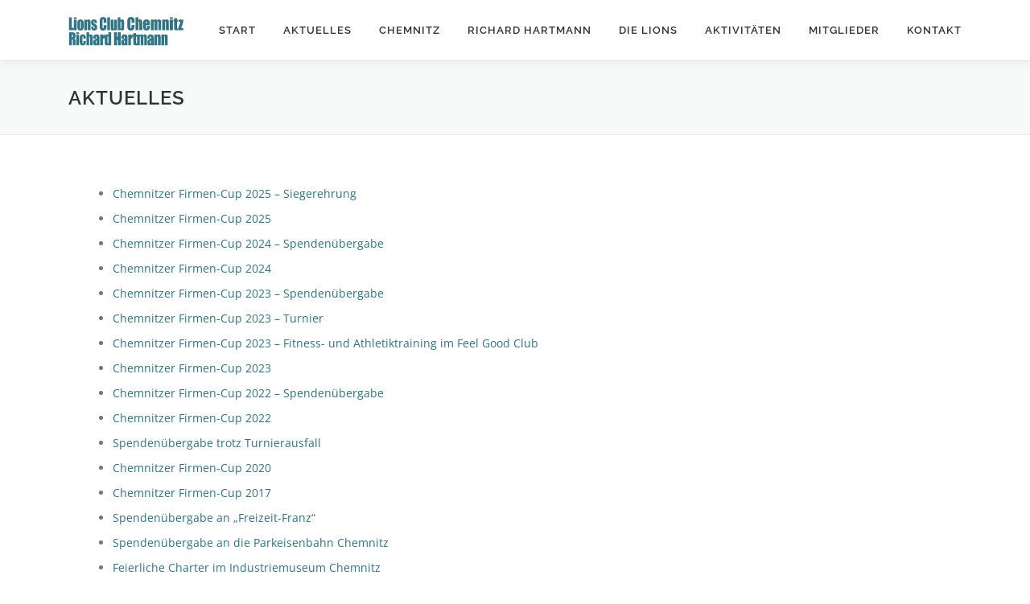

--- FILE ---
content_type: text/html; charset=UTF-8
request_url: https://www.lionsclub-chemnitz.com/aktuelles/
body_size: 7317
content:
<!DOCTYPE html><html lang=de><head><style>img.lazy{min-height:1px}</style><link href=https://www.lionsclub-chemnitz.com/wp-content/plugins/w3-total-cache/pub/js/lazyload.min.js as=script><meta charset="UTF-8"><meta name="viewport" content="width=device-width, initial-scale=1"><link rel=profile href=http://gmpg.org/xfn/11><title>Aktuelles &#8211; Lions Club Chemnitz Richard Hartmann</title><meta name='robots' content='max-image-preview:large'><style>img:is([sizes="auto" i], [sizes^="auto," i]){contain-intrinsic-size:3000px 1500px}</style><link rel=alternate type=application/rss+xml title="Lions Club Chemnitz Richard Hartmann &raquo; Feed" href=https://www.lionsclub-chemnitz.com/feed/ ><link rel=alternate type=application/rss+xml title="Lions Club Chemnitz Richard Hartmann &raquo; Kommentar-Feed" href=https://www.lionsclub-chemnitz.com/comments/feed/ > <script>/*<![CDATA[*/window._wpemojiSettings={"baseUrl":"https:\/\/s.w.org\/images\/core\/emoji\/16.0.1\/72x72\/","ext":".png","svgUrl":"https:\/\/s.w.org\/images\/core\/emoji\/16.0.1\/svg\/","svgExt":".svg","source":{"concatemoji":"https:\/\/www.lionsclub-chemnitz.com\/wp-includes\/js\/wp-emoji-release.min.js?ver=6.8.3"}};
/*! This file is auto-generated */
!function(s,n){var o,i,e;function c(e){try{var t={supportTests:e,timestamp:(new Date).valueOf()};sessionStorage.setItem(o,JSON.stringify(t))}catch(e){}}function p(e,t,n){e.clearRect(0,0,e.canvas.width,e.canvas.height),e.fillText(t,0,0);var t=new Uint32Array(e.getImageData(0,0,e.canvas.width,e.canvas.height).data),a=(e.clearRect(0,0,e.canvas.width,e.canvas.height),e.fillText(n,0,0),new Uint32Array(e.getImageData(0,0,e.canvas.width,e.canvas.height).data));return t.every(function(e,t){return e===a[t]})}function u(e,t){e.clearRect(0,0,e.canvas.width,e.canvas.height),e.fillText(t,0,0);for(var n=e.getImageData(16,16,1,1),a=0;a<n.data.length;a++)if(0!==n.data[a])return!1;return!0}function f(e,t,n,a){switch(t){case"flag":return n(e,"\ud83c\udff3\ufe0f\u200d\u26a7\ufe0f","\ud83c\udff3\ufe0f\u200b\u26a7\ufe0f")?!1:!n(e,"\ud83c\udde8\ud83c\uddf6","\ud83c\udde8\u200b\ud83c\uddf6")&&!n(e,"\ud83c\udff4\udb40\udc67\udb40\udc62\udb40\udc65\udb40\udc6e\udb40\udc67\udb40\udc7f","\ud83c\udff4\u200b\udb40\udc67\u200b\udb40\udc62\u200b\udb40\udc65\u200b\udb40\udc6e\u200b\udb40\udc67\u200b\udb40\udc7f");case"emoji":return!a(e,"\ud83e\udedf")}return!1}function g(e,t,n,a){var r="undefined"!=typeof WorkerGlobalScope&&self instanceof WorkerGlobalScope?new OffscreenCanvas(300,150):s.createElement("canvas"),o=r.getContext("2d",{willReadFrequently:!0}),i=(o.textBaseline="top",o.font="600 32px Arial",{});return e.forEach(function(e){i[e]=t(o,e,n,a)}),i}function t(e){var t=s.createElement("script");t.src=e,t.defer=!0,s.head.appendChild(t)}"undefined"!=typeof Promise&&(o="wpEmojiSettingsSupports",i=["flag","emoji"],n.supports={everything:!0,everythingExceptFlag:!0},e=new Promise(function(e){s.addEventListener("DOMContentLoaded",e,{once:!0})}),new Promise(function(t){var n=function(){try{var e=JSON.parse(sessionStorage.getItem(o));if("object"==typeof e&&"number"==typeof e.timestamp&&(new Date).valueOf()<e.timestamp+604800&&"object"==typeof e.supportTests)return e.supportTests}catch(e){}return null}();if(!n){if("undefined"!=typeof Worker&&"undefined"!=typeof OffscreenCanvas&&"undefined"!=typeof URL&&URL.createObjectURL&&"undefined"!=typeof Blob)try{var e="postMessage("+g.toString()+"("+[JSON.stringify(i),f.toString(),p.toString(),u.toString()].join(",")+"));",a=new Blob([e],{type:"text/javascript"}),r=new Worker(URL.createObjectURL(a),{name:"wpTestEmojiSupports"});return void(r.onmessage=function(e){c(n=e.data),r.terminate(),t(n)})}catch(e){}c(n=g(i,f,p,u))}t(n)}).then(function(e){for(var t in e)n.supports[t]=e[t],n.supports.everything=n.supports.everything&&n.supports[t],"flag"!==t&&(n.supports.everythingExceptFlag=n.supports.everythingExceptFlag&&n.supports[t]);n.supports.everythingExceptFlag=n.supports.everythingExceptFlag&&!n.supports.flag,n.DOMReady=!1,n.readyCallback=function(){n.DOMReady=!0}}).then(function(){return e}).then(function(){var e;n.supports.everything||(n.readyCallback(),(e=n.source||{}).concatemoji?t(e.concatemoji):e.wpemoji&&e.twemoji&&(t(e.twemoji),t(e.wpemoji)))}))}((window,document),window._wpemojiSettings);/*]]>*/</script> <style id=wp-emoji-styles-inline-css>img.wp-smiley,img.emoji{display:inline !important;border:none !important;box-shadow:none !important;height:1em !important;width:1em !important;margin:0
0.07em !important;vertical-align:-0.1em !important;background:none !important;padding:0
!important}</style><link rel=stylesheet href=https://www.lionsclub-chemnitz.com/wp-content/cache/minify/a5ff7.css media=all><style id=wp-block-library-theme-inline-css>.wp-block-audio :where(figcaption){color:#555;font-size:13px;text-align:center}.is-dark-theme .wp-block-audio :where(figcaption){color:#ffffffa6}.wp-block-audio{margin:0
0 1em}.wp-block-code{border:1px
solid #ccc;border-radius:4px;font-family:Menlo,Consolas,monaco,monospace;padding:.8em 1em}.wp-block-embed :where(figcaption){color:#555;font-size:13px;text-align:center}.is-dark-theme .wp-block-embed :where(figcaption){color:#ffffffa6}.wp-block-embed{margin:0
0 1em}.blocks-gallery-caption{color:#555;font-size:13px;text-align:center}.is-dark-theme .blocks-gallery-caption{color:#ffffffa6}:root :where(.wp-block-image figcaption){color:#555;font-size:13px;text-align:center}.is-dark-theme :root :where(.wp-block-image figcaption){color:#ffffffa6}.wp-block-image{margin:0
0 1em}.wp-block-pullquote{border-bottom:4px solid;border-top:4px solid;color:currentColor;margin-bottom:1.75em}.wp-block-pullquote cite,.wp-block-pullquote footer,.wp-block-pullquote__citation{color:currentColor;font-size:.8125em;font-style:normal;text-transform:uppercase}.wp-block-quote{border-left:.25em solid;margin:0
0 1.75em;padding-left:1em}.wp-block-quote cite,.wp-block-quote
footer{color:currentColor;font-size:.8125em;font-style:normal;position:relative}.wp-block-quote:where(.has-text-align-right){border-left:none;border-right:.25em solid;padding-left:0;padding-right:1em}.wp-block-quote:where(.has-text-align-center){border:none;padding-left:0}.wp-block-quote.is-large,.wp-block-quote.is-style-large,.wp-block-quote:where(.is-style-plain){border:none}.wp-block-search .wp-block-search__label{font-weight:700}.wp-block-search__button{border:1px
solid #ccc;padding:.375em .625em}:where(.wp-block-group.has-background){padding:1.25em 2.375em}.wp-block-separator.has-css-opacity{opacity:.4}.wp-block-separator{border:none;border-bottom:2px solid;margin-left:auto;margin-right:auto}.wp-block-separator.has-alpha-channel-opacity{opacity:1}.wp-block-separator:not(.is-style-wide):not(.is-style-dots){width:100px}.wp-block-separator.has-background:not(.is-style-dots){border-bottom:none;height:1px}.wp-block-separator.has-background:not(.is-style-wide):not(.is-style-dots){height:2px}.wp-block-table{margin:0
0 1em}.wp-block-table td,.wp-block-table
th{word-break:normal}.wp-block-table :where(figcaption){color:#555;font-size:13px;text-align:center}.is-dark-theme .wp-block-table :where(figcaption){color:#ffffffa6}.wp-block-video :where(figcaption){color:#555;font-size:13px;text-align:center}.is-dark-theme .wp-block-video :where(figcaption){color:#ffffffa6}.wp-block-video{margin:0
0 1em}:root :where(.wp-block-template-part.has-background){margin-bottom:0;margin-top:0;padding:1.25em 2.375em}</style><style id=classic-theme-styles-inline-css>/*! This file is auto-generated */
.wp-block-button__link{color:#fff;background-color:#32373c;border-radius:9999px;box-shadow:none;text-decoration:none;padding:calc(.667em + 2px) calc(1.333em + 2px);font-size:1.125em}.wp-block-file__button{background:#32373c;color:#fff;text-decoration:none}</style><style id=global-styles-inline-css>/*<![CDATA[*/:root{--wp--preset--aspect-ratio--square:1;--wp--preset--aspect-ratio--4-3:4/3;--wp--preset--aspect-ratio--3-4:3/4;--wp--preset--aspect-ratio--3-2:3/2;--wp--preset--aspect-ratio--2-3:2/3;--wp--preset--aspect-ratio--16-9:16/9;--wp--preset--aspect-ratio--9-16:9/16;--wp--preset--color--black:#000;--wp--preset--color--cyan-bluish-gray:#abb8c3;--wp--preset--color--white:#fff;--wp--preset--color--pale-pink:#f78da7;--wp--preset--color--vivid-red:#cf2e2e;--wp--preset--color--luminous-vivid-orange:#ff6900;--wp--preset--color--luminous-vivid-amber:#fcb900;--wp--preset--color--light-green-cyan:#7bdcb5;--wp--preset--color--vivid-green-cyan:#00d084;--wp--preset--color--pale-cyan-blue:#8ed1fc;--wp--preset--color--vivid-cyan-blue:#0693e3;--wp--preset--color--vivid-purple:#9b51e0;--wp--preset--gradient--vivid-cyan-blue-to-vivid-purple:linear-gradient(135deg,rgba(6,147,227,1) 0%,rgb(155,81,224) 100%);--wp--preset--gradient--light-green-cyan-to-vivid-green-cyan:linear-gradient(135deg,rgb(122,220,180) 0%,rgb(0,208,130) 100%);--wp--preset--gradient--luminous-vivid-amber-to-luminous-vivid-orange:linear-gradient(135deg,rgba(252,185,0,1) 0%,rgba(255,105,0,1) 100%);--wp--preset--gradient--luminous-vivid-orange-to-vivid-red:linear-gradient(135deg,rgba(255,105,0,1) 0%,rgb(207,46,46) 100%);--wp--preset--gradient--very-light-gray-to-cyan-bluish-gray:linear-gradient(135deg,rgb(238,238,238) 0%,rgb(169,184,195) 100%);--wp--preset--gradient--cool-to-warm-spectrum:linear-gradient(135deg,rgb(74,234,220) 0%,rgb(151,120,209) 20%,rgb(207,42,186) 40%,rgb(238,44,130) 60%,rgb(251,105,98) 80%,rgb(254,248,76) 100%);--wp--preset--gradient--blush-light-purple:linear-gradient(135deg,rgb(255,206,236) 0%,rgb(152,150,240) 100%);--wp--preset--gradient--blush-bordeaux:linear-gradient(135deg,rgb(254,205,165) 0%,rgb(254,45,45) 50%,rgb(107,0,62) 100%);--wp--preset--gradient--luminous-dusk:linear-gradient(135deg,rgb(255,203,112) 0%,rgb(199,81,192) 50%,rgb(65,88,208) 100%);--wp--preset--gradient--pale-ocean:linear-gradient(135deg,rgb(255,245,203) 0%,rgb(182,227,212) 50%,rgb(51,167,181) 100%);--wp--preset--gradient--electric-grass:linear-gradient(135deg,rgb(202,248,128) 0%,rgb(113,206,126) 100%);--wp--preset--gradient--midnight:linear-gradient(135deg,rgb(2,3,129) 0%,rgb(40,116,252) 100%);--wp--preset--font-size--small:13px;--wp--preset--font-size--medium:20px;--wp--preset--font-size--large:36px;--wp--preset--font-size--x-large:42px;--wp--preset--spacing--20:0.44rem;--wp--preset--spacing--30:0.67rem;--wp--preset--spacing--40:1rem;--wp--preset--spacing--50:1.5rem;--wp--preset--spacing--60:2.25rem;--wp--preset--spacing--70:3.38rem;--wp--preset--spacing--80:5.06rem;--wp--preset--shadow--natural:6px 6px 9px rgba(0, 0, 0, 0.2);--wp--preset--shadow--deep:12px 12px 50px rgba(0, 0, 0, 0.4);--wp--preset--shadow--sharp:6px 6px 0px rgba(0, 0, 0, 0.2);--wp--preset--shadow--outlined:6px 6px 0px -3px rgba(255, 255, 255, 1), 6px 6px rgba(0, 0, 0, 1);--wp--preset--shadow--crisp:6px 6px 0px rgba(0, 0, 0, 1)}:where(.is-layout-flex){gap:0.5em}:where(.is-layout-grid){gap:0.5em}body .is-layout-flex{display:flex}.is-layout-flex{flex-wrap:wrap;align-items:center}.is-layout-flex>:is(*,div){margin:0}body .is-layout-grid{display:grid}.is-layout-grid>:is(*,div){margin:0}:where(.wp-block-columns.is-layout-flex){gap:2em}:where(.wp-block-columns.is-layout-grid){gap:2em}:where(.wp-block-post-template.is-layout-flex){gap:1.25em}:where(.wp-block-post-template.is-layout-grid){gap:1.25em}.has-black-color{color:var(--wp--preset--color--black) !important}.has-cyan-bluish-gray-color{color:var(--wp--preset--color--cyan-bluish-gray) !important}.has-white-color{color:var(--wp--preset--color--white) !important}.has-pale-pink-color{color:var(--wp--preset--color--pale-pink) !important}.has-vivid-red-color{color:var(--wp--preset--color--vivid-red) !important}.has-luminous-vivid-orange-color{color:var(--wp--preset--color--luminous-vivid-orange) !important}.has-luminous-vivid-amber-color{color:var(--wp--preset--color--luminous-vivid-amber) !important}.has-light-green-cyan-color{color:var(--wp--preset--color--light-green-cyan) !important}.has-vivid-green-cyan-color{color:var(--wp--preset--color--vivid-green-cyan) !important}.has-pale-cyan-blue-color{color:var(--wp--preset--color--pale-cyan-blue) !important}.has-vivid-cyan-blue-color{color:var(--wp--preset--color--vivid-cyan-blue) !important}.has-vivid-purple-color{color:var(--wp--preset--color--vivid-purple) !important}.has-black-background-color{background-color:var(--wp--preset--color--black) !important}.has-cyan-bluish-gray-background-color{background-color:var(--wp--preset--color--cyan-bluish-gray) !important}.has-white-background-color{background-color:var(--wp--preset--color--white) !important}.has-pale-pink-background-color{background-color:var(--wp--preset--color--pale-pink) !important}.has-vivid-red-background-color{background-color:var(--wp--preset--color--vivid-red) !important}.has-luminous-vivid-orange-background-color{background-color:var(--wp--preset--color--luminous-vivid-orange) !important}.has-luminous-vivid-amber-background-color{background-color:var(--wp--preset--color--luminous-vivid-amber) !important}.has-light-green-cyan-background-color{background-color:var(--wp--preset--color--light-green-cyan) !important}.has-vivid-green-cyan-background-color{background-color:var(--wp--preset--color--vivid-green-cyan) !important}.has-pale-cyan-blue-background-color{background-color:var(--wp--preset--color--pale-cyan-blue) !important}.has-vivid-cyan-blue-background-color{background-color:var(--wp--preset--color--vivid-cyan-blue) !important}.has-vivid-purple-background-color{background-color:var(--wp--preset--color--vivid-purple) !important}.has-black-border-color{border-color:var(--wp--preset--color--black) !important}.has-cyan-bluish-gray-border-color{border-color:var(--wp--preset--color--cyan-bluish-gray) !important}.has-white-border-color{border-color:var(--wp--preset--color--white) !important}.has-pale-pink-border-color{border-color:var(--wp--preset--color--pale-pink) !important}.has-vivid-red-border-color{border-color:var(--wp--preset--color--vivid-red) !important}.has-luminous-vivid-orange-border-color{border-color:var(--wp--preset--color--luminous-vivid-orange) !important}.has-luminous-vivid-amber-border-color{border-color:var(--wp--preset--color--luminous-vivid-amber) !important}.has-light-green-cyan-border-color{border-color:var(--wp--preset--color--light-green-cyan) !important}.has-vivid-green-cyan-border-color{border-color:var(--wp--preset--color--vivid-green-cyan) !important}.has-pale-cyan-blue-border-color{border-color:var(--wp--preset--color--pale-cyan-blue) !important}.has-vivid-cyan-blue-border-color{border-color:var(--wp--preset--color--vivid-cyan-blue) !important}.has-vivid-purple-border-color{border-color:var(--wp--preset--color--vivid-purple) !important}.has-vivid-cyan-blue-to-vivid-purple-gradient-background{background:var(--wp--preset--gradient--vivid-cyan-blue-to-vivid-purple) !important}.has-light-green-cyan-to-vivid-green-cyan-gradient-background{background:var(--wp--preset--gradient--light-green-cyan-to-vivid-green-cyan) !important}.has-luminous-vivid-amber-to-luminous-vivid-orange-gradient-background{background:var(--wp--preset--gradient--luminous-vivid-amber-to-luminous-vivid-orange) !important}.has-luminous-vivid-orange-to-vivid-red-gradient-background{background:var(--wp--preset--gradient--luminous-vivid-orange-to-vivid-red) !important}.has-very-light-gray-to-cyan-bluish-gray-gradient-background{background:var(--wp--preset--gradient--very-light-gray-to-cyan-bluish-gray) !important}.has-cool-to-warm-spectrum-gradient-background{background:var(--wp--preset--gradient--cool-to-warm-spectrum) !important}.has-blush-light-purple-gradient-background{background:var(--wp--preset--gradient--blush-light-purple) !important}.has-blush-bordeaux-gradient-background{background:var(--wp--preset--gradient--blush-bordeaux) !important}.has-luminous-dusk-gradient-background{background:var(--wp--preset--gradient--luminous-dusk) !important}.has-pale-ocean-gradient-background{background:var(--wp--preset--gradient--pale-ocean) !important}.has-electric-grass-gradient-background{background:var(--wp--preset--gradient--electric-grass) !important}.has-midnight-gradient-background{background:var(--wp--preset--gradient--midnight) !important}.has-small-font-size{font-size:var(--wp--preset--font-size--small) !important}.has-medium-font-size{font-size:var(--wp--preset--font-size--medium) !important}.has-large-font-size{font-size:var(--wp--preset--font-size--large) !important}.has-x-large-font-size{font-size:var(--wp--preset--font-size--x-large) !important}:where(.wp-block-post-template.is-layout-flex){gap:1.25em}:where(.wp-block-post-template.is-layout-grid){gap:1.25em}:where(.wp-block-columns.is-layout-flex){gap:2em}:where(.wp-block-columns.is-layout-grid){gap:2em}:root :where(.wp-block-pullquote){font-size:1.5em;line-height:1.6}/*]]>*/</style><link rel=stylesheet href=https://www.lionsclub-chemnitz.com/wp-content/cache/minify/5d103.css media=all><style id=onepress-style-inline-css>/*<![CDATA[*/#main .video-section section.hero-slideshow-wrapper{background:transparent}.hero-slideshow-wrapper:after{position:absolute;top:0px;left:0px;width:100%;height:100%;background-color:rgba(0,0,0,0.3);display:block;content:""}#parallax-hero .jarallax-container .parallax-bg:before{background-color:rgba(0,0,0,0.3)}.body-desktop .parallax-hero .hero-slideshow-wrapper:after{display:none!important}#parallax-hero>.parallax-bg::before{background-color:rgba(0,0,0,0.3);opacity:1}.body-desktop .parallax-hero .hero-slideshow-wrapper:after{display:none!important}a,.screen-reader-text:hover,.screen-reader-text:active,.screen-reader-text:focus,.header-social a,.onepress-menu a:hover,.onepress-menu ul li a:hover,.onepress-menu li.onepress-current-item>a,.onepress-menu ul li.current-menu-item>a,.onepress-menu>li a.menu-actived,.onepress-menu.onepress-menu-mobile li.onepress-current-item>a,.site-footer a,.site-footer .footer-social a:hover,.site-footer .btt a:hover,.highlight,#comments .comment .comment-wrapper .comment-meta .comment-time:hover,#comments .comment .comment-wrapper .comment-meta .comment-reply-link:hover,#comments .comment .comment-wrapper .comment-meta .comment-edit-link:hover,.btn-theme-primary-outline,.sidebar .widget a:hover,.section-services .service-item .service-image i,.counter_item .counter__number,.team-member .member-thumb .member-profile a:hover,.icon-background-default{color:#297686}input[type="reset"],input[type="submit"],input[type="submit"],input[type="reset"]:hover,input[type="submit"]:hover,input[type="submit"]:hover .nav-links a:hover,.btn-theme-primary,.btn-theme-primary-outline:hover,.section-testimonials .card-theme-primary,.woocommerce #respond input#submit,.woocommerce a.button,.woocommerce button.button,.woocommerce input.button,.woocommerce button.button.alt,.pirate-forms-submit-button,.pirate-forms-submit-button:hover,input[type="reset"],input[type="submit"],input[type="submit"],.pirate-forms-submit-button,.contact-form div.wpforms-container-full .wpforms-form .wpforms-submit,.contact-form div.wpforms-container-full .wpforms-form .wpforms-submit:hover,.nav-links a:hover,.nav-links a.current,.nav-links .page-numbers:hover,.nav-links .page-numbers.current{background:#297686}.btn-theme-primary-outline,.btn-theme-primary-outline:hover,.pricing__item:hover,.section-testimonials .card-theme-primary,.entry-content
blockquote{border-color:#297686}.feature-item:hover .icon-background-default{color:#ed7e00}#footer-widgets{}.gallery-carousel .g-item{padding:0px
10px}.gallery-carousel-wrap{margin-left:-10px;margin-right:-10px}.gallery-grid .g-item,.gallery-masonry .g-item
.inner{padding:10px}.gallery-grid-wrap,.gallery-masonry-wrap{margin-left:-10px;margin-right:-10px}.gallery-justified-wrap{margin-left:-20px;margin-right:-20px}body .c-bully{color:#297686}body .c-bully.c-bully--inversed{color:#fff}body .c-bully .c-bully__title{background-color:rgba(41,118,134,1)}.section-news{background-color:rgba(249,249,249,1)}.section-sid1595928995781{background-color:rgba(249,249,249,0.83)}.section-sid1595848789237{background-color:rgba(255,255,255,0)}.section-cta{background-image:url("https://www.lionsclub-chemnitz.com/wp-content/uploads/picture_calltoaction_edited.png")}.section-team{background-color:rgba(255,255,255,1)}.section-sid1595933676325{background-color:rgba(255,255,255,1)}/*]]>*/</style><link rel=stylesheet href=https://www.lionsclub-chemnitz.com/wp-content/cache/minify/328a8.css media=all> <script src=https://www.lionsclub-chemnitz.com/wp-content/cache/minify/818c0.js></script> <link rel=https://api.w.org/ href=https://www.lionsclub-chemnitz.com/wp-json/ ><link rel=alternate title=JSON type=application/json href=https://www.lionsclub-chemnitz.com/wp-json/wp/v2/pages/501><link rel=EditURI type=application/rsd+xml title=RSD href=https://www.lionsclub-chemnitz.com/xmlrpc.php?rsd><link rel=canonical href=https://www.lionsclub-chemnitz.com/aktuelles/ ><link rel=shortlink href='https://www.lionsclub-chemnitz.com/?p=501'><link rel=alternate title="oEmbed (JSON)" type=application/json+oembed href="https://www.lionsclub-chemnitz.com/wp-json/oembed/1.0/embed?url=https%3A%2F%2Fwww.lionsclub-chemnitz.com%2Faktuelles%2F"><link rel=alternate title="oEmbed (XML)" type=text/xml+oembed href="https://www.lionsclub-chemnitz.com/wp-json/oembed/1.0/embed?url=https%3A%2F%2Fwww.lionsclub-chemnitz.com%2Faktuelles%2F&#038;format=xml"><link rel=icon href=https://www.lionsclub-chemnitz.com/wp-content/uploads/cropped-icon_website_header-32x32.png sizes=32x32><link rel=icon href=https://www.lionsclub-chemnitz.com/wp-content/uploads/cropped-icon_website_header-192x192.png sizes=192x192><link rel=apple-touch-icon href=https://www.lionsclub-chemnitz.com/wp-content/uploads/cropped-icon_website_header-180x180.png><meta name="msapplication-TileImage" content="https://www.lionsclub-chemnitz.com/wp-content/uploads/cropped-icon_website_header-270x270.png"><style id=wp-custom-css>.justify{text-align:justify}.justify{padding-top:0%;padding-right:10%;padding-bottom:0%;padding-left:10%}</style><style class=wp-typography-print-styles></style></head><body class="wp-singular page-template-default page page-id-501 wp-custom-logo wp-theme-onepress group-blog site-header-sticky"><div id=page class="hfeed site"> <a class="skip-link screen-reader-text" href=#content>Zum Inhalt springen</a><div id=header-section class="h-on-top no-transparent"><header id=masthead class="site-header header-contained is-sticky no-scroll no-t h-on-top" role=banner><div class=container><div class=site-branding><div class="site-brand-inner has-logo-img no-desc"><div class=site-logo-div><a href=https://www.lionsclub-chemnitz.com/ class="custom-logo-link  no-t-logo" rel=home itemprop=url><img width=160 height=36 src="data:image/svg+xml,%3Csvg%20xmlns='http://www.w3.org/2000/svg'%20viewBox='0%200%20160%2036'%3E%3C/svg%3E" data-src=https://www.lionsclub-chemnitz.com/wp-content/uploads/logo_header_normal.png class="custom-logo lazy" alt="Lions Club Chemnitz Richard Hartmann" itemprop=logo data-srcset="https://www.lionsclub-chemnitz.com/wp-content/uploads/logo_header_retina.png 2x" decoding=async></a></div></div></div><div class=header-right-wrapper> <a href=#0 id=nav-toggle>Menü<span></span></a><nav id=site-navigation class=main-navigation role=navigation><ul class=onepress-menu> <li id=menu-item-269 class="menu-item menu-item-type-custom menu-item-object-custom menu-item-home menu-item-269"><a href=https://www.lionsclub-chemnitz.com/#hero>Start</a></li> <li id=menu-item-270 class="menu-item menu-item-type-custom menu-item-object-custom menu-item-home menu-item-270"><a href=https://www.lionsclub-chemnitz.com/#news>Aktuelles</a></li> <li id=menu-item-267 class="menu-item menu-item-type-custom menu-item-object-custom menu-item-home menu-item-267"><a href=https://www.lionsclub-chemnitz.com/#about>Chemnitz</a></li> <li id=menu-item-274 class="menu-item menu-item-type-custom menu-item-object-custom menu-item-home menu-item-274"><a href=https://www.lionsclub-chemnitz.com/#sid1595928995781>Richard Hartmann</a></li> <li id=menu-item-275 class="menu-item menu-item-type-custom menu-item-object-custom menu-item-home menu-item-275"><a href=https://www.lionsclub-chemnitz.com/#sid1595848789237>Die Lions</a></li> <li id=menu-item-272 class="menu-item menu-item-type-custom menu-item-object-custom menu-item-home menu-item-272"><a href=https://www.lionsclub-chemnitz.com/#services>Aktivitäten</a></li> <li id=menu-item-268 class="menu-item menu-item-type-custom menu-item-object-custom menu-item-home menu-item-268"><a href=https://www.lionsclub-chemnitz.com/#team>Mitglieder</a></li> <li id=menu-item-264 class="menu-item menu-item-type-custom menu-item-object-custom menu-item-home menu-item-264"><a href=https://www.lionsclub-chemnitz.com/#contact>Kontakt</a></li></ul></nav></div></div></header></div><div class=page-header ><div class=container><h1 class="entry-title">Aktuelles</h1></div></div><div id=content class=site-content><div id=content-inside class="container no-sidebar"><div id=primary class=content-area><main id=main class=site-main role=main><article id=post-501 class="post-501 page type-page status-publish has-post-thumbnail hentry"><header class=entry-header></header><div class=entry-content><ul class=wp-block-list> <li><a href=https://www.lionsclub-chemnitz.com/chemnitzer-firmen-cup-2025-siegerehrung/ >Chemnitzer Firmen-Cup 2025 &#8211; Siegerehrung</a></li> <li><a href=https://www.lionsclub-chemnitz.com/chemnitzer-firmen-cup-2025/ >Chemnitzer Firmen-Cup 2025</a></li> <li><a href=https://www.lionsclub-chemnitz.com/chemnitzer-firmen-cup-2023-spendenuebergabe/ >Chemnitzer Firmen-Cup 2024 &#8211; Spendenübergabe</a></li> <li><a href=https://www.lionsclub-chemnitz.com/chemnitzer-firmen-cup-2024/ >Chemnitzer Firmen-Cup 2024</a></li> <li><a href=https://www.lionsclub-chemnitz.com/chemnitzer-firmen-cup-2023-spendenuebergabe/ >Chemnitzer Firmen-Cup 2023 &#8211; Spendenübergabe</a></li> <li><a href=https://www.lionsclub-chemnitz.com/chemnitzer-firmen-cup-2023-turnier/ >Chemnitzer Firmen-Cup 2023 &#8211; Turnier</a></li> <li><a href=https://www.lionsclub-chemnitz.com/chemnitzer-firmen-cup-2023-fitness-und-athletiktraining-im-feel-good-club/ >Chemnitzer Firmen-Cup 2023 – Fitness- und Athletiktraining im Feel Good Club</a></li> <li><a href=https://www.lionsclub-chemnitz.com/chemnitzer-firmen-cup-2023/ >Chemnitzer Firmen-Cup 2023</a></li> <li><a href=https://www.lionsclub-chemnitz.com/chemnitzer-firmen-cup-2022-spendenuebergabe/ data-type=post data-id=754>Chemnitzer Firmen-Cup 2022 &#8211; Spendenübergabe</a></li> <li><a href=https://www.lionsclub-chemnitz.com/chemnitzer-firmen-cup-2022/ data-type=post data-id=730>Chemnitzer Firmen-Cup 2022</a></li> <li><a href=https://www.lionsclub-chemnitz.com/spendenuebergabe-trotz-turnierausfall/ >Spendenübergabe trotz Turnierausfall</a></li> <li><a href=https://www.lionsclub-chemnitz.com/chemnitzer-firmen-cup-2020/ >Chemnitzer Firmen-Cup 2020</a></li> <li><a href=https://www.lionsclub-chemnitz.com/chemnitzer-firmen-cup-2017/ >Chemnitzer Firmen-Cup 2017</a></li> <li><a href=https://www.lionsclub-chemnitz.com/spendenuebergae-an-freizeit-franz/ >Spendenübergabe an „Freizeit-Franz“</a></li> <li><a href=https://www.lionsclub-chemnitz.com/spendenuebergabe-an-die-parkeisenbahn-chemnitz/ >Spendenübergabe an die Parkeisenbahn Chemnitz</a></li> <li><a href=https://www.lionsclub-chemnitz.com/feierliche-charter-im-industriemuseum-chemnitz/ >Feierliche Charter im Industriemuseum Chemnitz</a></li></ul><p>&nbsp;</p></div></article></main></div></div></div><footer id=colophon class=site-footer role=contentinfo><div class=site-info><div class=container><div class=btt> <a class=back-to-top href=#page title="Zurück nach oben"><i class="fa fa-angle-double-up wow flash" data-wow-duration=2s></i></a></div> Copyright © 2007 - 2023 Lions Club Chemnitz Richard Hartmann&nbsp;<a href=https://www.lionsclub-chemnitz.com/impressum/ >Impressum</a></div></div></footer></div> <script type=speculationrules>{"prefetch":[{"source":"document","where":{"and":[{"href_matches":"\/*"},{"not":{"href_matches":["\/wp-*.php","\/wp-admin\/*","\/wp-content\/uploads\/*","\/wp-content\/*","\/wp-content\/plugins\/*","\/wp-content\/themes\/onepress\/*","\/*\\?(.+)"]}},{"not":{"selector_matches":"a[rel~=\"nofollow\"]"}},{"not":{"selector_matches":".no-prefetch, .no-prefetch a"}}]},"eagerness":"conservative"}]}</script> <script id=onepress-theme-js-extra>var onepress_js_settings={"onepress_disable_animation":"","onepress_disable_sticky_header":"0","onepress_vertical_align_menu":"","hero_animation":"flipInX","hero_speed":"5000","hero_fade":"750","submenu_width":"0","hero_duration":"5000","hero_disable_preload":"","disabled_google_font":"","is_home":"","gallery_enable":"1","is_rtl":"","parallax_speed":"0.5"};</script> <script src=https://www.lionsclub-chemnitz.com/wp-content/cache/minify/c01fa.js></script> <script id=onepress-plus-js-extra>var OnePress_Plus={"ajax_url":"https:\/\/www.lionsclub-chemnitz.com\/wp-admin\/admin-ajax.php","browser_warning":" Your browser does not support the video tag. I suggest you upgrade your browser."};</script> <script src=https://www.lionsclub-chemnitz.com/wp-content/cache/minify/5c5f1.js></script> <script>window.w3tc_lazyload=1,window.lazyLoadOptions={elements_selector:".lazy",callback_loaded:function(t){var e;try{e=new CustomEvent("w3tc_lazyload_loaded",{detail:{e:t}})}catch(a){(e=document.createEvent("CustomEvent")).initCustomEvent("w3tc_lazyload_loaded",!1,!1,{e:t})}window.dispatchEvent(e)}}</script><script async src=https://www.lionsclub-chemnitz.com/wp-content/cache/minify/1615d.js></script> </body></html>

--- FILE ---
content_type: text/css
request_url: https://www.lionsclub-chemnitz.com/wp-content/cache/minify/328a8.css
body_size: 6613
content:

/*! lightgallery - v1.3.3 - 2016-09-24
* http://sachinchoolur.github.io/lightGallery/
* Copyright (c) 2016 Sachin N; Licensed Apache 2.0 */
@font-face{font-family:'lg';src:url("/wp-content/themes/onepress/assets/fonts/lg.eot?n1z373");src:url("/wp-content/themes/onepress/assets/fonts/lg.eot?#iefixn1z373") format("embedded-opentype"), url("/wp-content/themes/onepress/assets/fonts/lg.woff?n1z373") format("woff"), url("/wp-content/themes/onepress/assets/fonts/lg.ttf?n1z373") format("truetype"), url("/wp-content/themes/onepress/assets/fonts/lg.svg?n1z373#lg") format("svg");font-weight:normal;font-style:normal}.lg-icon{font-family:'lg';speak:none;font-style:normal;font-weight:normal;font-variant:normal;text-transform:none;line-height:1;-webkit-font-smoothing:antialiased;-moz-osx-font-smoothing:grayscale}.lg-actions .lg-next, .lg-actions .lg-prev{background-color:rgba(0, 0, 0, 0.45);border-radius:2px;color:#999;cursor:pointer;display:block;font-size:22px;margin-top:-10px;padding:8px
10px 9px;position:absolute;top:50%;z-index:1080}.lg-actions .lg-next.disabled, .lg-actions .lg-prev.disabled{pointer-events:none;opacity:0.5}.lg-actions .lg-next:hover, .lg-actions .lg-prev:hover{color:#FFF}.lg-actions .lg-next{right:20px}.lg-actions .lg-next:before{content:"\e095"}.lg-actions .lg-prev{left:20px}.lg-actions .lg-prev:after{content:"\e094"}@-webkit-keyframes lg-right-end{0%{left:0}50%{left:-30px}100%{left:0}}@keyframes lg-right-end{0%{left:0}50%{left:-30px}100%{left:0}}@-webkit-keyframes lg-left-end{0%{left:0}50%{left:30px}100%{left:0}}@keyframes lg-left-end{0%{left:0}50%{left:30px}100%{left:0}}.lg-outer.lg-right-end .lg-object{-webkit-animation:lg-right-end 0.3s;animation:lg-right-end 0.3s;position:relative}.lg-outer.lg-left-end .lg-object{-webkit-animation:lg-left-end 0.3s;animation:lg-left-end 0.3s;position:relative}.lg-toolbar{z-index:1082;left:0;position:absolute;top:0;width:100%;background-color:rgba(0, 0, 0, 0.45)}.lg-toolbar .lg-icon{color:#999;cursor:pointer;float:right;font-size:24px;height:47px;line-height:27px;padding:10px
0;text-align:center;width:50px;text-decoration:none !important;outline:medium none;-webkit-transition:color 0.2s linear;transition:color 0.2s linear}.lg-toolbar .lg-icon:hover{color:#FFF}.lg-toolbar .lg-close:after{content:"\e070"}.lg-toolbar .lg-download:after{content:"\e0f2"}.lg-sub-html{background-color:rgba(0, 0, 0, 0.45);bottom:0;color:#EEE;font-size:16px;left:0;padding:10px
40px;position:fixed;right:0;text-align:center;z-index:1080}.lg-sub-html
h4{margin:0;font-size:13px;font-weight:bold}.lg-sub-html
p{font-size:12px;margin:5px
0 0}#lg-counter{color:#999;display:inline-block;font-size:16px;padding-left:20px;padding-top:12px;vertical-align:middle}.lg-toolbar,.lg-prev,.lg-next{opacity:1;-webkit-transition:-webkit-transform 0.35s cubic-bezier(0, 0, 0.25, 1) 0s, opacity 0.35s cubic-bezier(0, 0, 0.25, 1) 0s, color 0.2s linear;-webkit-transition:opacity 0.35s cubic-bezier(0, 0, 0.25, 1) 0s, color 0.2s linear, -webkit-transform 0.35s cubic-bezier(0, 0, 0.25, 1) 0s;transition:opacity 0.35s cubic-bezier(0, 0, 0.25, 1) 0s, color 0.2s linear, -webkit-transform 0.35s cubic-bezier(0, 0, 0.25, 1) 0s;transition:transform 0.35s cubic-bezier(0, 0, 0.25, 1) 0s, opacity 0.35s cubic-bezier(0, 0, 0.25, 1) 0s, color 0.2s linear;transition:transform 0.35s cubic-bezier(0, 0, 0.25, 1) 0s, opacity 0.35s cubic-bezier(0, 0, 0.25, 1) 0s, color 0.2s linear, -webkit-transform 0.35s cubic-bezier(0, 0, 0.25, 1) 0s}.lg-hide-items .lg-prev{opacity:0;-webkit-transform:translate3d(-10px, 0, 0);transform:translate3d(-10px, 0, 0)}.lg-hide-items .lg-next{opacity:0;-webkit-transform:translate3d(10px, 0, 0);transform:translate3d(10px, 0, 0)}.lg-hide-items .lg-toolbar{opacity:0;-webkit-transform:translate3d(0, -10px, 0);transform:translate3d(0, -10px, 0)}body:not(.lg-from-hash) .lg-outer.lg-start-zoom .lg-object{-webkit-transform:scale3d(0.5, 0.5, 0.5);transform:scale3d(0.5, 0.5, 0.5);opacity:0;-webkit-transition:-webkit-transform 250ms cubic-bezier(0, 0, 0.25, 1) 0s, opacity 250ms cubic-bezier(0, 0, 0.25, 1) !important;-webkit-transition:opacity 250ms cubic-bezier(0, 0, 0.25, 1), -webkit-transform 250ms cubic-bezier(0, 0, 0.25, 1) 0s !important;transition:opacity 250ms cubic-bezier(0, 0, 0.25, 1), -webkit-transform 250ms cubic-bezier(0, 0, 0.25, 1) 0s !important;transition:transform 250ms cubic-bezier(0, 0, 0.25, 1) 0s, opacity 250ms cubic-bezier(0, 0, 0.25, 1) !important;transition:transform 250ms cubic-bezier(0, 0, 0.25, 1) 0s, opacity 250ms cubic-bezier(0, 0, 0.25, 1), -webkit-transform 250ms cubic-bezier(0, 0, 0.25, 1) 0s !important;-webkit-transform-origin:50% 50%;-ms-transform-origin:50% 50%;transform-origin:50% 50%}body:not(.lg-from-hash) .lg-outer.lg-start-zoom .lg-item.lg-complete .lg-object{-webkit-transform:scale3d(1, 1, 1);transform:scale3d(1, 1, 1);opacity:1}.lg-outer .lg-thumb-outer{background-color:#0D0A0A;bottom:0;position:absolute;width:100%;z-index:1080;max-height:350px;-webkit-transform:translate3d(0, 100%, 0);transform:translate3d(0, 100%, 0);-webkit-transition:-webkit-transform 0.25s cubic-bezier(0, 0, 0.25, 1) 0s;transition:-webkit-transform 0.25s cubic-bezier(0, 0, 0.25, 1) 0s;transition:transform 0.25s cubic-bezier(0, 0, 0.25, 1) 0s;transition:transform 0.25s cubic-bezier(0, 0, 0.25, 1) 0s, -webkit-transform 0.25s cubic-bezier(0, 0, 0.25, 1) 0s}.lg-outer .lg-thumb-outer.lg-grab .lg-thumb-item{cursor:-webkit-grab;cursor:-o-grab;cursor:-ms-grab;cursor:grab}.lg-outer .lg-thumb-outer.lg-grabbing .lg-thumb-item{cursor:move;cursor:-webkit-grabbing;cursor:-o-grabbing;cursor:-ms-grabbing;cursor:grabbing}.lg-outer .lg-thumb-outer.lg-dragging .lg-thumb{-webkit-transition-duration:0s !important;transition-duration:0s !important}.lg-outer.lg-thumb-open .lg-thumb-outer{-webkit-transform:translate3d(0, 0%, 0);transform:translate3d(0, 0%, 0)}.lg-outer .lg-thumb{padding:10px
0;height:100%;margin-bottom:-5px}.lg-outer .lg-thumb-item{border-radius:5px;cursor:pointer;float:left;overflow:hidden;height:100%;border:2px
solid #FFF;border-radius:4px;margin-bottom:5px}@media (min-width: 1025px){.lg-outer .lg-thumb-item{-webkit-transition:border-color 0.25s ease;transition:border-color 0.25s ease}}.lg-outer .lg-thumb-item.active, .lg-outer .lg-thumb-item:hover{border-color:#a90707}.lg-outer .lg-thumb-item
img{width:100%;height:100%;-o-object-fit:cover;object-fit:cover}.lg-outer.lg-has-thumb .lg-item{padding-bottom:120px}.lg-outer.lg-can-toggle .lg-item{padding-bottom:0}.lg-outer.lg-pull-caption-up .lg-sub-html{-webkit-transition:bottom 0.25s ease;transition:bottom 0.25s ease}.lg-outer.lg-pull-caption-up.lg-thumb-open .lg-sub-html{bottom:100px}.lg-outer .lg-toogle-thumb{background-color:#0D0A0A;border-radius:2px 2px 0 0;color:#999;cursor:pointer;font-size:24px;height:39px;line-height:27px;padding:5px
0;position:absolute;right:20px;text-align:center;top:-39px;width:50px}.lg-outer .lg-toogle-thumb:after{content:"\e1ff"}.lg-outer .lg-toogle-thumb:hover{color:#FFF}.lg-outer .lg-video-cont{display:inline-block;vertical-align:middle;max-width:1140px;max-height:100%;width:100%;padding:0
5px}.lg-outer .lg-video{width:100%;height:0;padding-bottom:56.25%;overflow:hidden;position:relative}.lg-outer .lg-video .lg-object{display:inline-block;position:absolute;top:0;left:0;width:100% !important;height:100% !important}.lg-outer .lg-video .lg-video-play{width:84px;height:59px;position:absolute;left:50%;top:50%;margin-left:-42px;margin-top:-30px;z-index:1080;cursor:pointer}.lg-outer .lg-has-vimeo .lg-video-play{}.lg-outer .lg-has-vimeo:hover .lg-video-play{}.lg-outer .lg-has-html5 .lg-video-play{height:64px;margin-left:-32px;margin-top:-32px;width:64px;opacity:0.8}.lg-outer .lg-has-html5:hover .lg-video-play{opacity:1}.lg-outer .lg-has-youtube .lg-video-play{}.lg-outer .lg-has-youtube:hover .lg-video-play{}.lg-outer .lg-video-object{width:100% !important;height:100% !important;position:absolute;top:0;left:0}.lg-outer .lg-has-video .lg-video-object{visibility:hidden}.lg-outer .lg-has-video.lg-video-playing .lg-object, .lg-outer .lg-has-video.lg-video-playing .lg-video-play{display:none}.lg-outer .lg-has-video.lg-video-playing .lg-video-object{visibility:visible}.lg-progress-bar{background-color:#333;height:5px;left:0;position:absolute;top:0;width:100%;z-index:1083;opacity:0;-webkit-transition:opacity 0.08s ease 0s;transition:opacity 0.08s ease 0s}.lg-progress-bar .lg-progress{background-color:#a90707;height:5px;width:0}.lg-progress-bar.lg-start .lg-progress{width:100%}.lg-show-autoplay .lg-progress-bar{opacity:1}.lg-autoplay-button:after{content:"\e01d"}.lg-show-autoplay .lg-autoplay-button:after{content:"\e01a"}.lg-outer.lg-css3.lg-zoom-dragging .lg-item.lg-complete.lg-zoomable .lg-img-wrap, .lg-outer.lg-css3.lg-zoom-dragging .lg-item.lg-complete.lg-zoomable .lg-image{-webkit-transition-duration:0s;transition-duration:0s}.lg-outer .lg-item.lg-complete.lg-zoomable .lg-img-wrap{-webkit-transition:left 0.3s cubic-bezier(0, 0, 0.25, 1) 0s, top 0.3s cubic-bezier(0, 0, 0.25, 1) 0s;transition:left 0.3s cubic-bezier(0, 0, 0.25, 1) 0s, top 0.3s cubic-bezier(0, 0, 0.25, 1) 0s;-webkit-transform:translate3d(0, 0, 0);transform:translate3d(0, 0, 0);-webkit-backface-visibility:hidden;backface-visibility:hidden}.lg-outer .lg-item.lg-complete.lg-zoomable .lg-image{-webkit-transform:scale3d(1, 1, 1);transform:scale3d(1, 1, 1);-webkit-transition:-webkit-transform 0.3s cubic-bezier(0, 0, 0.25, 1) 0s, opacity 0.15s !important;-webkit-transition:opacity 0.15s, -webkit-transform 0.3s cubic-bezier(0, 0, 0.25, 1) 0s !important;transition:opacity 0.15s, -webkit-transform 0.3s cubic-bezier(0, 0, 0.25, 1) 0s !important;transition:transform 0.3s cubic-bezier(0, 0, 0.25, 1) 0s, opacity 0.15s !important;transition:transform 0.3s cubic-bezier(0, 0, 0.25, 1) 0s, opacity 0.15s, -webkit-transform 0.3s cubic-bezier(0, 0, 0.25, 1) 0s !important;-webkit-transform-origin:0 0;-ms-transform-origin:0 0;transform-origin:0 0;-webkit-backface-visibility:hidden;backface-visibility:hidden}#lg-zoom-in:after{content:"\e311"}#lg-actual-size{font-size:20px}#lg-actual-size:after{content:"\e033"}#lg-zoom-out{opacity:0.5;pointer-events:none}#lg-zoom-out:after{content:"\e312"}.lg-zoomed #lg-zoom-out{opacity:1;pointer-events:auto}.lg-outer .lg-pager-outer{bottom:60px;left:0;position:absolute;right:0;text-align:center;z-index:1080;height:10px}.lg-outer .lg-pager-outer.lg-pager-hover .lg-pager-cont{overflow:visible}.lg-outer .lg-pager-cont{cursor:pointer;display:inline-block;overflow:hidden;position:relative;vertical-align:top;margin:0
5px}.lg-outer .lg-pager-cont:hover .lg-pager-thumb-cont{opacity:1;-webkit-transform:translate3d(0, 0, 0);transform:translate3d(0, 0, 0)}.lg-outer .lg-pager-cont.lg-pager-active .lg-pager{box-shadow:0 0 0 2px white inset}.lg-outer .lg-pager-thumb-cont{background-color:#fff;color:#FFF;bottom:100%;height:83px;left:0;margin-bottom:20px;margin-left:-60px;opacity:0;padding:5px;position:absolute;width:120px;border-radius:3px;-webkit-transition:opacity 0.15s ease 0s, -webkit-transform 0.15s ease 0s;transition:opacity 0.15s ease 0s, -webkit-transform 0.15s ease 0s;transition:opacity 0.15s ease 0s, transform 0.15s ease 0s;transition:opacity 0.15s ease 0s, transform 0.15s ease 0s, -webkit-transform 0.15s ease 0s;-webkit-transform:translate3d(0, 5px, 0);transform:translate3d(0, 5px, 0)}.lg-outer .lg-pager-thumb-cont
img{width:100%;height:100%}.lg-outer .lg-pager{background-color:rgba(255, 255, 255, 0.5);border-radius:50%;box-shadow:0 0 0 8px rgba(255, 255, 255, 0.7) inset;display:block;height:12px;-webkit-transition:box-shadow 0.3s ease 0s;transition:box-shadow 0.3s ease 0s;width:12px}.lg-outer .lg-pager:hover, .lg-outer .lg-pager:focus{box-shadow:0 0 0 8px white inset}.lg-outer .lg-caret{border-left:10px solid transparent;border-right:10px solid transparent;border-top:10px dashed;bottom:-10px;display:inline-block;height:0;left:50%;margin-left:-5px;position:absolute;vertical-align:middle;width:0}.lg-fullscreen:after{content:"\e20c"}.lg-fullscreen-on .lg-fullscreen:after{content:"\e20d"}.lg-outer #lg-dropdown-overlay{background-color:rgba(0, 0, 0, 0.25);bottom:0;cursor:default;left:0;position:fixed;right:0;top:0;z-index:1081;opacity:0;visibility:hidden;-webkit-transition:visibility 0s linear 0.18s, opacity 0.18s linear 0s;transition:visibility 0s linear 0.18s, opacity 0.18s linear 0s}.lg-outer.lg-dropdown-active .lg-dropdown, .lg-outer.lg-dropdown-active #lg-dropdown-overlay{-webkit-transition-delay:0s;transition-delay:0s;-ms-transform:translate3d(0, 0px, 0);-webkit-transform:translate3d(0, 0px, 0);transform:translate3d(0, 0px, 0);opacity:1;visibility:visible}.lg-outer.lg-dropdown-active #lg-share{color:#FFF}.lg-outer .lg-dropdown{background-color:#fff;border-radius:2px;font-size:14px;list-style-type:none;margin:0;padding:10px
0;position:absolute;right:0;text-align:left;top:50px;opacity:0;visibility:hidden;-ms-transform:translate3d(0, 5px, 0);-webkit-transform:translate3d(0, 5px, 0);transform:translate3d(0, 5px, 0);-webkit-transition:-webkit-transform 0.18s linear 0s, visibility 0s linear 0.5s, opacity 0.18s linear 0s;-webkit-transition:visibility 0s linear 0.5s, opacity 0.18s linear 0s, -webkit-transform 0.18s linear 0s;transition:visibility 0s linear 0.5s, opacity 0.18s linear 0s, -webkit-transform 0.18s linear 0s;transition:transform 0.18s linear 0s, visibility 0s linear 0.5s, opacity 0.18s linear 0s;transition:transform 0.18s linear 0s, visibility 0s linear 0.5s, opacity 0.18s linear 0s, -webkit-transform 0.18s linear 0s}.lg-outer .lg-dropdown:after{content:"";display:block;height:0;width:0;position:absolute;border:8px
solid transparent;border-bottom-color:#FFF;right:16px;top:-16px}.lg-outer .lg-dropdown>li:last-child{margin-bottom:0px}.lg-outer .lg-dropdown > li:hover a, .lg-outer .lg-dropdown > li:hover .lg-icon{color:#333}.lg-outer .lg-dropdown
a{color:#333;display:block;white-space:pre;padding:4px
12px;font-family:"Open Sans","Helvetica Neue",Helvetica,Arial,sans-serif;font-size:12px}.lg-outer .lg-dropdown a:hover{background-color:rgba(0, 0, 0, 0.07)}.lg-outer .lg-dropdown .lg-dropdown-text{display:inline-block;line-height:1;margin-top:-3px;vertical-align:middle}.lg-outer .lg-dropdown .lg-icon{color:#333;display:inline-block;float:none;font-size:20px;height:auto;line-height:1;margin-right:8px;padding:0;vertical-align:middle;width:auto}.lg-outer #lg-share{position:relative}.lg-outer #lg-share:after{content:"\e80d"}.lg-outer #lg-share-facebook .lg-icon{color:#3b5998}.lg-outer #lg-share-facebook .lg-icon:after{content:"\e901"}.lg-outer #lg-share-twitter .lg-icon{color:#00aced}.lg-outer #lg-share-twitter .lg-icon:after{content:"\e904"}.lg-outer #lg-share-googleplus .lg-icon{color:#dd4b39}.lg-outer #lg-share-googleplus .lg-icon:after{content:"\e902"}.lg-outer #lg-share-pinterest .lg-icon{color:#cb2027}.lg-outer #lg-share-pinterest .lg-icon:after{content:"\e903"}.group{*zoom:1}.group:before,.group:after{display:table;content:"";line-height:0}.group:after{clear:both}.lg-outer{width:100%;height:100%;position:fixed;top:0;left:0;z-index:1050;opacity:0;-webkit-transition:opacity 0.15s ease 0s;transition:opacity 0.15s ease 0s}.lg-outer
*{box-sizing:border-box}.lg-outer.lg-visible{opacity:1}.lg-outer.lg-css3 .lg-item.lg-prev-slide, .lg-outer.lg-css3 .lg-item.lg-next-slide, .lg-outer.lg-css3 .lg-item.lg-current{-webkit-transition-duration:inherit !important;transition-duration:inherit !important;-webkit-transition-timing-function:inherit !important;transition-timing-function:inherit !important}.lg-outer.lg-css3.lg-dragging .lg-item.lg-prev-slide, .lg-outer.lg-css3.lg-dragging .lg-item.lg-next-slide, .lg-outer.lg-css3.lg-dragging .lg-item.lg-current{-webkit-transition-duration:0s !important;transition-duration:0s !important;opacity:1}.lg-outer.lg-grab img.lg-object{cursor:-webkit-grab;cursor:-o-grab;cursor:-ms-grab;cursor:grab}.lg-outer.lg-grabbing img.lg-object{cursor:move;cursor:-webkit-grabbing;cursor:-o-grabbing;cursor:-ms-grabbing;cursor:grabbing}.lg-outer
.lg{height:100%;width:100%;position:relative;overflow:hidden;margin-left:auto;margin-right:auto;max-width:100%;max-height:100%}.lg-outer .lg-inner{width:100%;height:100%;position:absolute;left:0;top:0;white-space:nowrap}.lg-outer .lg-item{background:url("/wp-content/themes/onepress/assets/images/loading.gif") no-repeat scroll center center transparent;display:none !important}.lg-outer.lg-css3 .lg-prev-slide, .lg-outer.lg-css3 .lg-current, .lg-outer.lg-css3 .lg-next-slide{display:inline-block !important}.lg-outer.lg-css .lg-current{display:inline-block !important}.lg-outer .lg-item, .lg-outer .lg-img-wrap{display:inline-block;text-align:center;position:absolute;width:100%;height:100%}.lg-outer .lg-item:before, .lg-outer .lg-img-wrap:before{content:"";display:inline-block;height:50%;width:1px;margin-right:-1px}.lg-outer .lg-img-wrap{position:absolute;padding:0
5px;left:0;right:0;top:0;bottom:0}.lg-outer .lg-item.lg-complete{background-image:none}.lg-outer .lg-item.lg-current{z-index:1060}.lg-outer .lg-image{display:inline-block;vertical-align:middle;max-width:100%;max-height:100%;width:auto !important;height:auto !important}.lg-outer.lg-show-after-load .lg-item .lg-object, .lg-outer.lg-show-after-load .lg-item .lg-video-play{opacity:0;-webkit-transition:opacity 0.15s ease 0s;transition:opacity 0.15s ease 0s}.lg-outer.lg-show-after-load .lg-item.lg-complete .lg-object, .lg-outer.lg-show-after-load .lg-item.lg-complete .lg-video-play{opacity:1}.lg-outer .lg-empty-html{display:none}.lg-outer.lg-hide-download #lg-download{display:none}.lg-backdrop{position:fixed;top:0;left:0;right:0;bottom:0;z-index:1040;background-color:#000;opacity:0;-webkit-transition:opacity 0.15s ease 0s;transition:opacity 0.15s ease 0s}.lg-backdrop.in{opacity:1}.lg-css3.lg-no-trans .lg-prev-slide, .lg-css3.lg-no-trans .lg-next-slide, .lg-css3.lg-no-trans .lg-current{-webkit-transition:none 0s ease 0s !important;transition:none 0s ease 0s !important}.lg-css3.lg-use-css3 .lg-item{-webkit-backface-visibility:hidden;backface-visibility:hidden}.lg-css3.lg-use-left .lg-item{-webkit-backface-visibility:hidden;backface-visibility:hidden}.lg-css3.lg-fade .lg-item{opacity:0}.lg-css3.lg-fade .lg-item.lg-current{opacity:1}.lg-css3.lg-fade .lg-item.lg-prev-slide, .lg-css3.lg-fade .lg-item.lg-next-slide, .lg-css3.lg-fade .lg-item.lg-current{-webkit-transition:opacity 0.1s ease 0s;transition:opacity 0.1s ease 0s}.lg-css3.lg-slide.lg-use-css3 .lg-item{opacity:0}.lg-css3.lg-slide.lg-use-css3 .lg-item.lg-prev-slide{-webkit-transform:translate3d(-100%, 0, 0);transform:translate3d(-100%, 0, 0)}.lg-css3.lg-slide.lg-use-css3 .lg-item.lg-next-slide{-webkit-transform:translate3d(100%, 0, 0);transform:translate3d(100%, 0, 0)}.lg-css3.lg-slide.lg-use-css3 .lg-item.lg-current{-webkit-transform:translate3d(0, 0, 0);transform:translate3d(0, 0, 0);opacity:1}.lg-css3.lg-slide.lg-use-css3 .lg-item.lg-prev-slide, .lg-css3.lg-slide.lg-use-css3 .lg-item.lg-next-slide, .lg-css3.lg-slide.lg-use-css3 .lg-item.lg-current{-webkit-transition:-webkit-transform 1s cubic-bezier(0, 0, 0.25, 1) 0s, opacity 0.1s ease 0s;-webkit-transition:opacity 0.1s ease 0s, -webkit-transform 1s cubic-bezier(0, 0, 0.25, 1) 0s;transition:opacity 0.1s ease 0s, -webkit-transform 1s cubic-bezier(0, 0, 0.25, 1) 0s;transition:transform 1s cubic-bezier(0, 0, 0.25, 1) 0s, opacity 0.1s ease 0s;transition:transform 1s cubic-bezier(0, 0, 0.25, 1) 0s, opacity 0.1s ease 0s, -webkit-transform 1s cubic-bezier(0, 0, 0.25, 1) 0s}.lg-css3.lg-slide.lg-use-left .lg-item{opacity:0;position:absolute;left:0}.lg-css3.lg-slide.lg-use-left .lg-item.lg-prev-slide{left:-100%}.lg-css3.lg-slide.lg-use-left .lg-item.lg-next-slide{left:100%}.lg-css3.lg-slide.lg-use-left .lg-item.lg-current{left:0;opacity:1}.lg-css3.lg-slide.lg-use-left .lg-item.lg-prev-slide, .lg-css3.lg-slide.lg-use-left .lg-item.lg-next-slide, .lg-css3.lg-slide.lg-use-left .lg-item.lg-current{-webkit-transition:left 1s cubic-bezier(0, 0, 0.25, 1) 0s, opacity 0.1s ease 0s;transition:left 1s cubic-bezier(0, 0, 0.25, 1) 0s, opacity 0.1s ease 0s}body.lg-on .lg-backdrop{z-index:99999}body.lg-on .lg-outer{z-index:999999}.clearfix:after{content:".";display:block;height:0;clear:both;visibility:hidden}.clearfix{display:inline-block}.clearfix{display:block}.clear,.tes_author:after{zoom:1}.clear:before,.clear:after,.tes_author:after{display:table;content:""}.clear:after,.tes_author:after{clear:both}.break{word-break:break-word;word-wrap:break-word}.none{display:none}.clearfix:after{content:".";display:block;height:0;clear:both;visibility:hidden}.clearfix{display:inline-block}.clearfix{display:block}.clear,.tes_author:after{zoom:1}.clear:before,.clear:after,.tes_author:after{display:table;content:""}.clear:after,.tes_author:after{clear:both}.break{word-break:break-word;word-wrap:break-word}.none{display:none}.video-section{position:relative;z-index:1;width:100%;overflow:hidden;background:#222}.video-section
section{position:relative;z-index:4;background:transparent}.video-section .fill-width{position:absolute;bottom:0px;height:100%;width:100%;display:block;z-index:3;object-fit:cover}.video-section.video-bg{background-attachment:scroll;background-position:center center;background-size:cover}.bgimage-alpha,.onepage-section{position:relative;background-attachment:scroll;background-position:center center;-webkit-background-size:cover;-moz-background-size:cover;-o-background-size:cover;background-size:cover}section.section-map:before{display:none !important}.gmap_marker{padding:15px}.gmap_marker
h4{font-weight:500;margin-bottom:0px}.gmap_marker
p{margin:10px
0px 0px}.onepress-map{display:block}.no-map-api .google-map-notice{position:absolute;bottom:10px;left:10px;padding:10px
15px;background:#fff;z-index:35;font-size:12px}.map-address{font-weight:bold;margin-bottom:15px}.spinner{animation:0.8s linear 0s normal none infinite running spin;border:5px
solid rgba(0, 0, 0, 0.6);border-radius:50%;box-sizing:border-box;height:40px;left:50%;margin-left:-20px;margin-top:-20px;position:absolute;top:50%;width:40px}.spinner:after{-moz-border-bottom-colors:none;-moz-border-left-colors:none;-moz-border-right-colors:none;-moz-border-top-colors:none;border-color:transparent transparent #fff;border-image:none;border-radius:50%;border-style:solid;border-width:3px;bottom:-4px;content:"";left:-4px;position:absolute;right:-4px;top:-4px}@-webkit-keyframes
spin{0%{-webkit-transform:rotate(0deg)}100%{-webkit-transform:rotate(360deg)}}@keyframes
spin{0%{transform:rotate(0deg)}100%{transform:rotate(360deg)}}.section-projects
.spinner{z-index:35}.project-wrapper{font-size:0;max-width:none;margin:0
auto;position:relative;border-left:1px solid #e0e0e0}.project-wrapper .project-item{vertical-align:top;display:inline-block;border-right:1px solid #e0e0e0;border-bottom:1px solid #e0e0e0;border-top:1px solid #e0e0e0;-webkit-transition:height 500ms ease;-o-transition:height 500ms ease;transition:height 500ms ease}.project-wrapper .project-thumb{overflow:hidden}.project-wrapper .project-thumb
a{display:block}.project-wrapper .project-thumb
img{transition:all 0.2s linear 0s;-webkit-transition:all 0.2s linear 0s;-o-transition:all 0.2s linear 0s;overflow:hidden;width:100%}.project-wrapper .project-thumb img:hover{transform:scale(1.1)}.project-wrapper .project-header{padding:17px
20px 15px;background:#f8f9f9}.project-wrapper .project-header .project-small-title{margin-bottom:5px;letter-spacing:0.4px}.project-wrapper .project-header .project-meta{font-size:10px;text-transform:uppercase;letter-spacing:1.5px;font-weight:600;color:#aaa}.project-wrapper .project-trigger{cursor:pointer}.project-2-column .project-item{width:50%}.project-3-column .project-item{width:33.3333333333%}.project-4-column .project-item{width:25%}@media screen and (max-width: 1140px){.project-2-column .project-item,
.project-3-column .project-item,
.project-4-column .project-item{width:50%}}@media screen and (max-width: 720px){.project-2-column .project-item,
.project-3-column .project-item,
.project-4-column .project-item{width:100%}}.project-item.active .project-thumb
img{opacity:0.6;-webkit-transition:all 500ms ease-in-out;-o-transition:all 500ms ease-in-out;transition:all 500ms ease-in-out}.project-item .project-detail{display:none}.project-item .project-thumb{background:#fff}.project-detail{width:100%;position:relative;clear:both;float:none;overflow:hidden;margin-top:-1px;max-height:0;-webkit-transition:max-height 500ms ease;-o-transition:max-height 500ms ease;transition:max-height 500ms ease}.project-detail::after{content:"";display:table;clear:both}.project-detail.active{max-height:999999999px}.project-detail .project-detail-content{font-size:14px;padding-top:10px}.project-detail .project-expander-contents{padding:40px
35px 100px;background:#f8f9f9;border:1px
solid #e0e0e0;border-left:none}@media screen and (max-width: 940px){.project-detail .project-expander-contents{padding:40px
20px 60px}}.active .project-detail{overflow:visible}.project-expander-contents{margin:0
auto;position:relative}.project-expander-contents
div.close{position:absolute;left:50%;bottom:30px;margin-left:-16px;font-size:13px;text-indent:-9999px;width:32px;height:32px;cursor:pointer;opacity:1}.project-expander-contents div.close:before, .project-expander-contents div.close:after{position:absolute;display:inline-block;height:2px;width:40px;background:#000;content:"";right:0px;top:15px;cursor:pointer}.project-expander-contents div.close:before{-webkit-transform:translateX(4px) translateY(-1px) rotate(45deg);-moz-transform:translateX(4px) translateY(-1px) rotate(45deg);-ms-transform:translateX(4px) translateY(-1px) rotate(45deg);-o-transform:translateX(4px) translateY(-1px) rotate(45deg);transform:translateX(4px) translateY(-1px) rotate(45deg)}.project-expander-contents div.close:after{-webkit-transform:translateX(4px) translateY(0px) rotate(-45deg);-moz-transform:translateX(4px) translateY(0px) rotate(-45deg);-ms-transform:translateX(4px) translateY(0px) rotate(-45deg);-o-transform:translateX(4px) translateY(0px) rotate(-45deg);transform:translateX(4px) translateY(0px) rotate(-45deg)}.project-content-inside{padding-left:10px;padding-left:0.625rem}.project-detail-title{font-weight:700;letter-spacing:-0.7px}.project-item,.project-wrapper,.section-projects{-webkit-transition:200ms ease;-moz-transition:200ms ease;transition:200ms ease}.project-item .project-expander{visibility:hidden;-webkit-transition:200ms ease;-moz-transition:200ms ease;transition:200ms ease}.project-item.active .project-expander{visibility:visible;max-height:initial}.project-item.loading .project-content .project-thumb{position:relative}.project-item.loading .project-content .project-thumb:before{content:" ";position:absolute;top:0px;left:0px;right:0px;bottom:0px;display:block;z-index:10;background-color:rgba(0, 0, 0, 0.4)}.project-media .video-rp{position:relative;padding-bottom:56.25%;padding-top:25px;height:0}.project-media .video-rp
iframe{position:absolute;top:0;left:0;width:100%;height:100%}.project-media:after{clear:both;content:" ";display:block}.section-projects.section-inverse .project-wrapper{border-left:1px solid rgba(255, 255, 255, 0.2)}.section-projects.section-inverse .project-wrapper .project-item{border-color:rgba(255, 255, 255, 0.2)}.section-projects.section-inverse .project-wrapper .project-item .project-header{background:#333}.section-projects.section-inverse .project-detail .project-expander-contents{background:#333;border-color:rgba(255, 255, 255, 0.2)}.section-projects.section-inverse .project-expander-contents div.close::before,
.section-projects.section-inverse .project-expander-contents div.close::after{background:#fff}.section-pricing.section-inverse
.pricing__title{color:#333}.section-pricing.section-inverse .pricing__feature-list,
.section-pricing.section-inverse
.pricing__sentense{color:#777}.section-pricing.section-inverse
.pricing__item{box-shadow:0 0 20px rgba(46, 59, 125, 0.23)}.pricing__item{background:#f8f9f9;border:none;border-top:3px solid #f8f9f9;border-radius:0px;padding:35px
35px;padding:2.1875rem 2.1875rem;position:relative;margin-bottom:30px;margin-bottom:1.875rem}.pricing__item:hover{border-top-color:#03c4eb}.pricing__item h1,
.pricing__item h2,
.pricing__item h3,
.pricing__item
h4{text-transform:none}.pricing__title{letter-spacing:-0.2px}.pricing__price{padding:15px
0px 15px;padding:0.9375rem 0rem 0.9375rem;margin-top:20px;margin-top:1.25rem;font-size:40px;font-size:2.5rem;border-top:3px solid rgba(139, 144, 157, 0.1);font-weight:bold;font-family:serif,sans-serif;color:#333}.pricing__price
.pricing__currency{font-size:18px;vertical-align:super;margin-right:2px}.pricing__price
.compare_at_price{font-size:20px;text-decoration:line-through;color:#aaa}.pricing__sentense{border-bottom:3px solid rgba(139, 144, 157, 0.1);font-weight:bold;padding:0
0 13px}.pricing__feature-list{font-style:italic;list-style:outside none none;margin:0;padding:0.25em 0 2.5em}@media (max-width: 991px){.section-cta{text-align:center}.section-cta .cta-button-area{margin-top:20px;margin-top:1.25rem;text-align:center}}.cta-heading h1,
.cta-heading h2,
.cta-heading
h3{margin-bottom:0px}.cta-heading
h2{font-size:23px;font-size:1.4375rem;margin-top:3px}.cta-button-area{text-align:right}.section-testimonials .card-block{padding:25px;padding:1.5625rem}.section-testimonials .card-text{font-size:15px;font-size:0.9375rem}.section-testimonials .card-inverse
a{color:rgba(255, 255, 255, 0.9)}.tes_author{position:relative;margin-bottom:25px}.tes_author
img{max-width:70px;float:left;-webkit-border-radius:500px;-moz-border-radius:500px;border-radius:500px;border:2px
solid #fff;margin-right:15px}.tes_author
cite{float:left;margin-top:10px;font-size:16px;font-weight:bold}.tes_author cite
span{font-weight:normal;font-size:13px;display:block}.card-inverse .tes_author
cite{color:rgba(255, 255, 255, 0.9)}.card-inverse .tes_author cite span,
.card-inverse .tes_author cite
a{color:rgba(255, 255, 255, 0.65)}.card-theme-primary{background-color:#03c4eb;border-color:#03c4eb}.section-testimonials .card-deck{margin-bottom:20px;margin-bottom:1.25rem}.section-testimonials .card-deck-wrapper .card-deck:last-of-type{margin-bottom:0px}.clients-wrapper{text-align:center;display:flex;flex-wrap:wrap;align-items:center;justify-content:center;margin:-15px;box-sizing:inherit}.clients-wrapper:after{content:"";display:table;clear:both}.client-col{box-sizing:inherit;align-items:center;justify-content:center;padding:15px}@media screen and (max-width: 940px){.client-col{width:50% !important}.client-col:nth-child(3n+0){width:50% !important;clear:left}}.client-col .client-name{font-weight:bold;display:flex;justify-content:center;width:100%;margin-top:1em}.client-2-cols .client-col{width:50%}.client-3-cols .client-col{width:33.3333%}.client-4-cols .client-col{width:25%}.client-5-cols .client-col{width:20%}.client-6-cols .client-col{width:16.66666%}.opp-carousel .owl-stage{display:flex;align-items:center}.opp-carousel:hover .owl-nav{opacity:1}.opp-carousel .owl-nav{opacity:0;transition:all linear 1s}.opp-carousel .owl-nav
button{width:35px;height:35px;display:flex;overflow:hidden;align-items:center;justify-content:center;padding:0px;position:absolute;border:0px
none;color:#fff}.opp-carousel .owl-nav button
i{width:15px;height:15px;display:flex;position:absolute;top:50%;left:50%;transform:translate(-50%, -50%);line-height:1;font-size:30px}.opp-carousel .owl-nav button i:before{position:absolute;top:50%;left:50%;transform:translate(-50%, -50%);line-height:1}.opp-carousel .owl-dots{position:absolute;left:0px;right:0px;bottom:-1.5em}.client-item{padding:15px}.section-op-slider-parallax{overflow:hidden;display:flex;align-items:center;position:relative}.section-op-slider{overflow:hidden}.section-op-slider .item--content .item--title{color:#fff;font-size:35px;letter-spacing:2px;line-height:1.3;text-shadow:0 2px 8px rgba(0, 0, 0, 0.15);font-weight:800;text-transform:uppercase}@media screen and (min-width: 720px){.section-op-slider .item--content .item--title{font-size:45px;letter-spacing:3px}}@media screen and (min-width: 940px){.section-op-slider .item--content .item--title{font-size:60px;letter-spacing:4px}}.section-op-slider .item--content .item--title
strong{font-weight:900}.section-op-slider .item--content .item--desc{font-size:14px;font-style:italic;letter-spacing:0.4px;text-shadow:0 2px 8px rgba(0, 0, 0, 0.15);color:#fff;font-weight:100;margin-bottom:30px;margin-bottom:1.875rem}@media screen and (min-width: 940px){.section-op-slider .item--content .item--desc{font-size:18px}}@media screen and (min-width: 1140px){.section-op-slider .item--content .item--desc{font-size:20px}}.section-op-slider .item--content .item--desc
strong{letter-spacing:-0.6px}.section-op-slider .item--content .item-actions
.btn{margin-right:1em;box-shadow:none}.section-op-slider .item--content .item-actions .btn:last-child{margin-right:0px}.section-op-slider.owl-theme .owl-nav
button{width:2em;height:2em;border-radius:50%;display:flex;align-items:center;justify-content:center;padding:0px;overflow:hidden;line-height:200%;background-color:rgba(0, 0, 0, 0.45);transition:all 0.3s linear}@media screen and (max-width: 720px){.section-op-slider.owl-theme .owl-nav
button{font-size:1.2em;letter-spacing:1.2em}}.section-op-slider.owl-theme .owl-nav button:hover{background-color:rgba(0, 0, 0, 0.85)}.section-op-slider.owl-theme .owl-nav button
span{text-indent:-9999999px;width:35%;height:35%;position:absolute;display:block;padding:0px}.section-op-slider.owl-theme .owl-nav button span:before{border-top:1px solid currentColor;border-left:1px solid currentColor;content:"";display:block;width:100%;height:100%}.section-op-slider.owl-theme .owl-nav button.owl-prev
span{transform:translateX(25%)}.section-op-slider.owl-theme .owl-nav button.owl-prev span:before{transform:rotate(-45deg)}.section-op-slider.owl-theme .owl-nav button.owl-next
span{transform:translateX(-25%)}.section-op-slider.owl-theme .owl-nav button.owl-next span:before{transform:rotate(135deg)}.section-op-slider.owl-theme .owl-dots button
span{background-color:rgba(0, 0, 0, 0.45);transition:all 0.3s linear}.section-op-slider.owl-theme .owl-dots button:hover span, .section-op-slider.owl-theme .owl-dots button.active
span{background-color:rgba(255, 255, 255, 0.8)}.section-op-slider.owl-theme.nav_show_on_hover .owl-nav
button{opacity:0;transition:all 0.3s linear}.section-op-slider.owl-theme.nav_show_on_hover:hover .owl-nav
button{opacity:1}.section-op-slider.owl-theme.dots_show_on_hover .owl-dots
button{opacity:0;transition:all 0.3s linear}.section-op-slider.owl-theme.dots_show_on_hover:hover .owl-dots
button{opacity:1}.section-op-slider.fullscreen
.item{height:100vh}.section-op-slider
.item{position:relative;display:flex;align-items:center;overflow:hidden}.section-op-slider .item:before{content:"";display:block;top:0px;left:0px;bottom:0px;right:0px;background:rgba(0, 0, 0, 0.6);z-index:5;position:absolute}.section-op-slider .item>img{position:absolute;width:100%;height:100%;object-fit:cover;z-index:2}.section-op-slider .item--content{position:relative;z-index:10;padding-top:15%;padding-bottom:15%;display:block}.section-op-slider .owl-dots{position:absolute;bottom:10px;left:0px;width:100%;display:block}body.site-header-transparent .section-op-slider-wrapper .item--content{margin-top:75px}body.site-header-sticky .site-main section:first-child .section-op-slider-wrapper.fullscreen{height:100vh}body.site-header-sticky:not(.site-header-transparent) .site-main section:first-child .section-op-slider-wrapper.fullscreen{height:calc(100vh - 75px)}body.site-header-sticky:not(.site-header-transparent) .site-main section:first-child .section-op-slider-wrapper.fullscreen .section-op-slider{height:calc(100vh - 75px)}body.site-header-sticky:not(.site-header-transparent) .site-main section:first-child .section-op-slider-wrapper.fullscreen .section-op-slider
.item{height:calc(100vh - 75px)}.owl-carousel.owl-drag .owl-item{-ms-touch-action:pan-y;touch-action:pan-y}